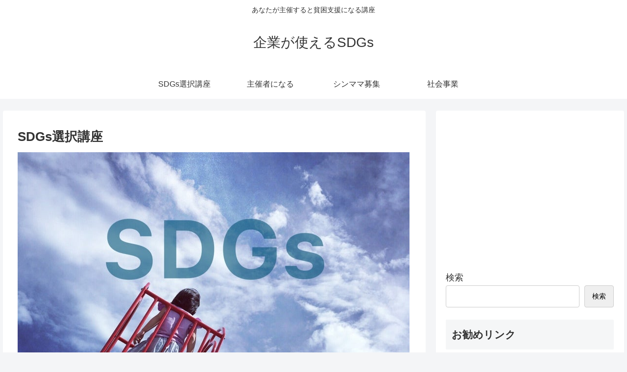

--- FILE ---
content_type: text/html; charset=utf-8
request_url: https://www.google.com/recaptcha/api2/aframe
body_size: 265
content:
<!DOCTYPE HTML><html><head><meta http-equiv="content-type" content="text/html; charset=UTF-8"></head><body><script nonce="gThX_-srn2aMXxw9a02kdQ">/** Anti-fraud and anti-abuse applications only. See google.com/recaptcha */ try{var clients={'sodar':'https://pagead2.googlesyndication.com/pagead/sodar?'};window.addEventListener("message",function(a){try{if(a.source===window.parent){var b=JSON.parse(a.data);var c=clients[b['id']];if(c){var d=document.createElement('img');d.src=c+b['params']+'&rc='+(localStorage.getItem("rc::a")?sessionStorage.getItem("rc::b"):"");window.document.body.appendChild(d);sessionStorage.setItem("rc::e",parseInt(sessionStorage.getItem("rc::e")||0)+1);localStorage.setItem("rc::h",'1769523613520');}}}catch(b){}});window.parent.postMessage("_grecaptcha_ready", "*");}catch(b){}</script></body></html>